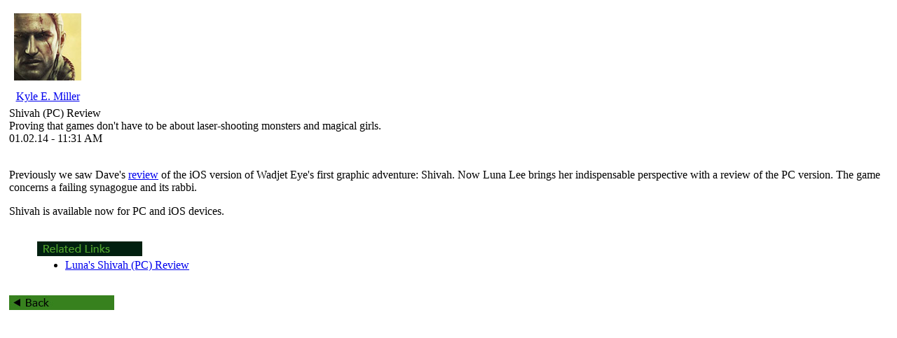

--- FILE ---
content_type: text/html
request_url: http://classic.rpgfan.com/news/2014/1006.html
body_size: 1701
content:
<!DOCTYPE html>
<html>
<head>
<title>RPGFan News - Shivah (PC) Review</title>

<!--#include virtual="/header.html"-->
<table width="100%" cellpadding="4" cellspacing="1" border="0">
<tr>
<td width="100%" align="left" valign="top">
<table width="110" cellpadding="4" cellspacing="2" border="0" class="newsavatar">
<tr>
<td width="110" align="center" valign="center" class="medium">
<a href="/staff/kyle.html"><img src="/graphics/kyle.jpg" width="96" height="96" border="0"></a></td>
</tr>
<tr>
<td width="110" align="center" valign="center" class="light">
<span class="newstext"><a href="/staff/kyle.html">Kyle E. Miller</a></span></td>
</tr>
</table>
<div class="dark"><span class="headline">Shivah (PC) Review</span><br><span class="newstext">Proving that games don't have to be about laser-shooting monsters and magical girls.</span><br><span class="bold">01.02.14 - 11:31 AM</span><br><br>
<p>Previously we saw Dave's <a href="/reviews/Shivah/index.html">review</a> of the iOS version of Wadjet Eye's first graphic adventure: <span class="game">Shivah</span>. Now Luna Lee brings her indispensable perspective with a review of the PC version. The game concerns a failing synagogue and its rabbi.<p><span class="game">Shivah</span> is available now for PC and iOS devices.
<br><br>
<ul><img src="/graphics/relatedlinks.jpg" width="150" height="21" alt="Related Links" border="0">
<ul>
<li type="disc"><a href="/reviews/Shivah/index2.html" target="_top">Luna's Shivah (PC) Review</a></li>
</ul>
</ul>
<br>
<a href="/index.html"><img src="/graphics/back.jpg" width="150" height="21" alt="Back" border="0"></a></div>
</td>
</tr>
</table>
<br><br>
<!--#include virtual="/footer.html"-->
</body>
</html>
